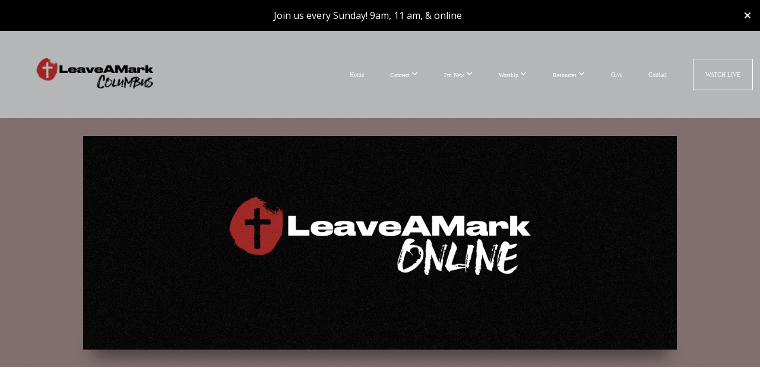

--- FILE ---
content_type: text/html; charset=UTF-8
request_url: https://leaveamark.org/media/series/jqbr3vj/live-stream-archive
body_size: 9322
content:
<!DOCTYPE html>
<html class="wf-loading">
	<head>
		<meta http-equiv="Content-Type" content="text/html; charset=utf-8" />
		<meta name="viewport" content="width=device-width, initial-scale=1.0" />
<meta name="provider" content="snappages" />
<meta http-equiv="X-UA-Compatible" content="IE=Edge"/>
    <meta name="keywords" content="leave a mark, Columbus Ohio, church, discipleship, home church, non denominational, Steve Combs, worship, children" />
            <meta name="description" content="" />
            <meta property="og:title" content="Live Stream Archive" />
            <meta property="og:type" content="website" />
            <meta property="og:url" content="https://LeaveAMark.org/media/series/jqbr3vj/live-stream-archive" />
            <meta property="og:image" content="https://images.subsplash.com/image.jpg?id=f1070a97-d4fe-4f8f-a589-d2ebfcf18a22&w=800&h=450" />
            <meta property="og:thumbnail" content="https://images.subsplash.com/image.jpg?id=f1070a97-d4fe-4f8f-a589-d2ebfcf18a22&w=800&h=450" />
            <meta property="og:image:secure_url" content="https://images.subsplash.com/image.jpg?id=f1070a97-d4fe-4f8f-a589-d2ebfcf18a22&w=800&h=450" />
            <meta property="og:site_name" content="LeaveAMark" />
            <meta property="og:description" content="" />
    <link rel="shortcut icon" href="https://storage2.snappages.site/D95SWH/assets/favicon.png">
<link rel="canonical" href="https://LeaveAMark.org/media/series/jqbr3vj/live-stream-archive" />
<title>Live Stream Archive | LeaveAMark</title>
    <script defer src="https://ajax.googleapis.com/ajax/libs/jquery/2.1.3/jquery.min.js"></script>
<script>
	var wid=16193, pid=324562, ptype='media', tid=32264, custom_fonts = "Lato:100,100italic,300,300italic,regular,italic,700,700italic,900,900italic|Open Sans:300,300italic,regular,italic,600,600italic,700,700italic,800,800italic&display=swap";var page_type="media-series", render_url="https://site.snappages.site";</script>
<link href="https://assets2.snappages.site/global/styles/website.min.css?v=1768428243" type="text/css" rel="stylesheet" /><script defer src="https://assets2.snappages.site/global/assets/js/website.min.js?v=1768428243" type="text/javascript"></script><link class="core-style" href="https://storage2.snappages.site/D95SWH/assets/themes/32264/style1763135046.css" type="text/css" rel="stylesheet" />
<link href="https://site.snappages.site/assets/icons/fontawesome/webfonts/fa-brands-400.woff2" rel="preload" as="font" type="font/woff2" crossorigin="anonymous"/>
<link href="https://site.snappages.site/assets/icons/fontawesome/webfonts/fa-regular-400.woff2" rel="preload" as="font" type="font/woff2" crossorigin="anonymous"/>
<link href="https://site.snappages.site/assets/icons/fontawesome/webfonts/fa-solid-900.woff2" rel="preload" as="font" type="font/woff2" crossorigin="anonymous"/>
<link href="https://site.snappages.site/assets/icons/fontawesome/css/all.min.css" rel="stylesheet"/>
<link href="https://site.snappages.site/assets/icons/fontawesome/css/all.min.css" rel="stylesheet"/>
<noscript><link href="https://site.snappages.site/assets/icons/fontawesome/css/all.min.css" rel="stylesheet" as="style"/></noscript>
<link href="https://site.snappages.site/assets/icons/fontawesome/css/v4-shims.min.css" rel="preload" as="style" onload="this.rel='stylesheet'"/>
<noscript><link href="https://site.snappages.site/assets/icons/fontawesome/css/v4-shims.min.css" rel="stylesheet" as="style"/></noscript>
<link href="https://assets2.snappages.site/global/assets/icons/pixeden/css/pe-icon-7-stroke.min.css" rel="preload" as="style" onload="this.rel='stylesheet'"/>
<noscript><link href="https://assets2.snappages.site/global/assets/icons/pixeden/css/pe-icon-7-stroke.min.css" rel="stylesheet" as="style"/></noscript>
<link href="https://assets2.snappages.site/global/assets/icons/typicons/typicons.min.css" rel="preload" as="style" onload="this.rel='stylesheet'"/>
<noscript><link href="https://assets2.snappages.site/global/assets/icons/typicons/typicons.min.css" rel="preload" as="stylesheet"/></noscript>
<link href="https://use.typekit.net/hqk1yln.css" rel="stylesheet" />

<!-- Global site tag (gtag.js) - Google Analytics -->
<script async src="https://www.googletagmanager.com/gtag/js?id=UA-79166556-1"></script>
<script>
window.dataLayer = window.dataLayer || [];
function gtag(){dataLayer.push(arguments);}
gtag('js', new Date());
gtag('config', 'UA-79166556-1');
</script>
<svg xmlns="https://www.w3.org/2000/svg" style="display:none;">
    <symbol id="sp-icon-amazon" viewBox="0 0 50 50">
        <g fill-rule="nonzero">
          <path id="Shape" d="M0.0909090909,38.8 C0.242409091,38.53335 0.484818182,38.51665 0.818181818,38.75 C8.39390909,43.58335 16.6363636,46 25.5454545,46 C31.4848182,46 37.3484545,44.78335 43.1363636,42.35 C43.2878636,42.28335 43.5075455,42.18335 43.7954545,42.05 C44.0833182,41.91665 44.2878636,41.81665 44.4090909,41.75 C44.8636364,41.55 45.2196818,41.65 45.4772727,42.05 C45.7348182,42.45 45.6515,42.81665 45.2272727,43.15 C44.6818182,43.58335 43.9848182,44.08335 43.1363636,44.65 C40.5302727,46.35 37.6211818,47.66665 34.4090909,48.6 C31.1969545,49.53335 28.0605909,50 25,50 C20.2727273,50 15.803,49.09165 11.5909091,47.275 C7.37877273,45.45835 3.60604545,42.9 0.272727273,39.6 C0.0909090909,39.43335 0,39.26665 0,39.1 C0,39 0.0302727273,38.9 0.0909090909,38.8 Z M13.7727273,24.55 C13.7727273,22.25 14.2878636,20.28335 15.3181818,18.65 C16.3484545,17.01665 17.7575455,15.78335 19.5454545,14.95 C21.1818182,14.18335 23.1969545,13.63335 25.5909091,13.3 C26.4090909,13.2 27.7424091,13.06665 29.5909091,12.9 L29.5909091,12.05 C29.5909091,9.91665 29.3787727,8.48335 28.9545455,7.75 C28.3181818,6.75 27.3181818,6.25 25.9545455,6.25 L25.5909091,6.25 C24.5909091,6.35 23.7272727,6.7 23,7.3 C22.2727273,7.9 21.803,8.73335 21.5909091,9.8 C21.4696818,10.46665 21.1666364,10.85 20.6818182,10.95 L15.4545455,10.25 C14.9393636,10.11665 14.6818182,9.81665 14.6818182,9.35 C14.6818182,9.25 14.6969545,9.13335 14.7272727,9 C15.2424091,6.03335 16.5075455,3.83335 18.5227273,2.4 C20.5378636,0.96665 22.8939091,0.16665 25.5909091,0 L26.7272727,0 C30.1818182,0 32.8787727,0.98335 34.8181818,2.95 C35.1223778,3.2848521 35.4034595,3.64418094 35.6590909,4.025 C35.9166364,4.40835 36.1211818,4.75 36.2727273,5.05 C36.4242273,5.35 36.5605909,5.78335 36.6818182,6.35 C36.803,6.91665 36.8939091,7.30835 36.9545455,7.525 C37.0151364,7.74165 37.0605909,8.20835 37.0909091,8.925 C37.1211818,9.64165 37.1363636,10.06665 37.1363636,10.2 L37.1363636,22.3 C37.1363636,23.16665 37.25,23.95835 37.4772727,24.675 C37.7045455,25.39165 37.9242273,25.90835 38.1363636,26.225 C38.3484545,26.54165 38.6969545,27.05 39.1818182,27.75 C39.3636364,28.05 39.4545455,28.31665 39.4545455,28.55 C39.4545455,28.81665 39.3333182,29.05 39.0909091,29.25 C36.5757273,31.65 35.2120909,32.95 35,33.15 C34.6363636,33.45 34.1969545,33.48335 33.6818182,33.25 C33.2575455,32.85 32.8863636,32.46665 32.5681818,32.1 C32.25,31.73335 32.0227273,31.46665 31.8863636,31.3 C31.75,31.13335 31.5302727,30.80835 31.2272727,30.325 C30.9242273,29.84165 30.7120909,29.51665 30.5909091,29.35 C28.8939091,31.38335 27.2272727,32.65 25.5909091,33.15 C24.5605909,33.48335 23.2878636,33.65 21.7727273,33.65 C19.4393636,33.65 17.5227273,32.85835 16.0227273,31.275 C14.5227273,29.69165 13.7727273,27.45 13.7727273,24.55 Z M21.5909091,23.55 C21.5909091,24.85 21.8863636,25.89165 22.4772727,26.675 C23.0681818,27.45835 23.8636364,27.85 24.8636364,27.85 C24.9545455,27.85 25.0833182,27.83335 25.25,27.8 C25.4166364,27.76665 25.5302727,27.75 25.5909091,27.75 C26.8636364,27.38335 27.8484545,26.48335 28.5454545,25.05 C28.8787727,24.41665 29.1287727,23.725 29.2954545,22.975 C29.4620909,22.225 29.553,21.61665 29.5681818,21.15 C29.5833182,20.68335 29.5909091,19.91665 29.5909091,18.85 L29.5909091,17.6 C27.8333182,17.6 26.5,17.73335 25.5909091,18 C22.9242273,18.83335 21.5909091,20.68335 21.5909091,23.55 Z M40.6818182,39.65 C40.7424091,39.51665 40.8333182,39.38335 40.9545455,39.25 C41.7120909,38.68335 42.4393636,38.3 43.1363636,38.1 C44.2878636,37.76665 45.4090909,37.58335 46.5,37.55 C46.803,37.51665 47.0909091,37.53335 47.3636364,37.6 C48.7272727,37.73335 49.5454545,37.98335 49.8181818,38.35 C49.9393636,38.55 50,38.85 50,39.25 L50,39.6 C50,40.76665 49.7120909,42.14165 49.1363636,43.725 C48.5605909,45.30835 47.7575455,46.58335 46.7272727,47.55 C46.5757273,47.68335 46.4393636,47.75 46.3181818,47.75 C46.2575455,47.75 46.1969545,47.73335 46.1363636,47.7 C45.9545455,47.6 45.9090909,47.41665 46,47.15 C47.1211818,44.25 47.6818182,42.23335 47.6818182,41.1 C47.6818182,40.73335 47.6211818,40.46665 47.5,40.3 C47.1969545,39.9 46.3484545,39.7 44.9545455,39.7 C44.4393636,39.7 43.8333182,39.73335 43.1363636,39.8 C42.3787727,39.9 41.6818182,40 41.0454545,40.1 C40.8636364,40.1 40.7424091,40.06665 40.6818182,40 C40.6211818,39.93335 40.6060455,39.86665 40.6363636,39.8 C40.6363636,39.76665 40.6515,39.71665 40.6818182,39.65 Z"/>
        </g>
    </symbol>
    <symbol id="sp-icon-roku" viewBox="0 0 50 50">
        <g>
          <path id="Combined-Shape" d="M8,0 L42,0 C46.418278,-8.11624501e-16 50,3.581722 50,8 L50,42 C50,46.418278 46.418278,50 42,50 L8,50 C3.581722,50 5.41083001e-16,46.418278 0,42 L0,8 C-5.41083001e-16,3.581722 3.581722,8.11624501e-16 8,0 Z M9.94591393,22.6758056 C9.94591393,23.9554559 8.93797503,25.0040346 7.705466,25.0040346 L6.5944023,25.0040346 L6.5944023,20.3268077 L7.705466,20.3268077 C8.93797503,20.3268077 9.94591393,21.3746529 9.94591393,22.6758056 Z M15,32 L11.1980679,26.5137477 C12.6117075,25.6540149 13.5405811,24.2489259 13.5405811,22.6758056 C13.5405811,20.0964239 11.1176341,18 8.14917631,18 L3,18 L3,31.9899135 L6.5944023,31.9899135 L6.5944023,27.3332264 L7.6834372,27.3332264 L10.9214498,32 L15,32 Z M19.4209982,23.6089545 C20.3760082,23.6089545 21.1686305,24.9005713 21.1686305,26.4995139 C21.1686305,28.098368 20.3760082,29.3917084 19.4209982,29.3917084 C18.4876486,29.3917084 17.6937241,28.0984122 17.6937241,26.4995139 C17.6937241,24.9006155 18.4876486,23.6089545 19.4209982,23.6089545 Z M24.8610089,26.4995139 C24.8610089,23.4472925 22.4211995,21 19.4209982,21 C16.4217953,21 14,23.4472925 14,26.4995139 C14,29.5540333 16.4217953,32 19.4209982,32 C22.4211995,32 24.8610089,29.5540333 24.8610089,26.4995139 Z M33.154894,21.2236663 L29.0835675,25.3681007 L29.0835675,21.2099662 L25.549974,21.2099662 L25.549974,31.7778363 L29.0835675,31.7778363 L29.0835675,27.4910969 L33.3340371,31.7778363 L37.7816639,31.7778363 L32.3803293,26.2779246 L36.8541742,21.7246949 L36.8541742,27.9961029 C36.8541742,30.0783079 38.0840844,31.9999116 41.1813884,31.9999116 C42.6517766,31.9999116 44.001101,31.1508546 44.6569026,30.3826285 L46.24575,31.7777921 L47,31.7777921 L47,21.2236663 L43.4663631,21.2236663 L43.4663631,28.056914 C43.0684459,28.7640196 42.5140009,29.2086122 41.657092,29.2086122 C40.7876817,29.2086122 40.3887661,28.6838515 40.3887661,27.0054037 L40.3887661,21.2236663 L33.154894,21.2236663 Z"/>
        </g>
    </symbol>
    <symbol id="sp-icon-google-play" viewBox="0 0 50 50">
	    <g fill-rule="nonzero">
	      <path id="top" d="M7.60285132,19.9078411 C12.5081466,14.9434827 20.3874745,6.92617108 24.6425662,2.55295316 L27.0855397,0.0509164969 L30.6904277,3.63645621 C32.6802444,5.62627291 34.2953157,7.30040733 34.2953157,7.35947047 C34.2953157,7.55651731 3.60386965,24.6751527 3.2296334,24.6751527 C3.01272912,24.6751527 4.70723014,22.8431772 7.60285132,19.9078411 Z" transform="matrix(1 0 0 -1 0 24.726)"/>
	            <path id="Shape" d="M0.767311609,49.8798639 C0.5901222,49.6828171 0.353869654,49.2693751 0.235234216,48.9735503 C0.0773930754,48.5794566 0.0183299389,41.3498232 0.0183299389,25.6690696 C0.0183299389,0.749517674 -0.0407331976,2.04992501 1.20010183,1.16295963 L1.83044807,0.709802806 L13.9256619,12.8050167 L26.0213849,24.9012488 L22.9088595,28.05298 C21.1950102,29.7866867 15.5804481,35.4796602 10.4394094,40.7194769 C1.61405295,49.6833262 1.06262729,50.2148945 0.767311609,49.8798639 Z" transform="matrix(1 0 0 -1 0 50.66)"/>
	            <path id="Shape" d="M32.1283096,28.868403 L28.287169,25.0272624 L31.5376782,21.7375476 C33.3304481,19.9249203 34.8864562,18.408627 34.9852342,18.3689121 C35.2214868,18.309849 45.0320774,23.6876494 45.5442974,24.1601545 C45.7413442,24.3373439 45.9974542,24.7711525 46.1155804,25.1453887 C46.450611,26.1499712 45.938391,27.0364274 44.5595723,27.8638205 C43.5748473,28.454961 37.3691446,31.9417227 36.3447047,32.4732909 C35.9893075,32.6703378 35.5560081,32.2961015 32.1283096,28.868403 Z" transform="matrix(1 0 0 -1 0 50.884)"/>
	            <path id="bottom" d="M16.1323829,37.9725051 C10.0850305,31.9643585 5.19959267,27.0392057 5.27851324,27.0392057 C5.33757637,27.0392057 5.84979633,27.2953157 6.401222,27.6104888 C7.48472505,28.2016293 28.8783096,39.9419552 31.3406314,41.2815682 C33.9210794,42.660387 34.0198574,42.1680244 30.4541752,45.7535642 C28.7204684,47.4872709 27.2627291,48.9052953 27.203666,48.9052953 C27.1446029,48.885947 22.160387,43.9806517 16.1323829,37.9725051 Z" transform="matrix(1 0 0 -1 0 75.945)"/>
	    </g>
    </symbol>
    <symbol id="sp-icon-apple" viewBox="0 0 50 50">
	    <g fill-rule="nonzero">
	      <path id="Shape" d="M33.9574406,26.5634279 C34.0276124,34.1300976 40.5866722,36.6480651 40.6593407,36.6801167 C40.6038808,36.8576056 39.6113106,40.2683744 37.2037125,43.7914576 C35.1223643,46.8374278 32.9623738,49.8720595 29.5596196,49.9349127 C26.2160702,49.9966052 25.1409344,47.9496797 21.3183084,47.9496797 C17.4968415,47.9496797 16.3023155,49.8721487 13.1372718,49.9966945 C9.85274871,50.1212403 7.35152871,46.7030612 5.25306112,43.668251 C0.964911488,37.4606036 -2.31212183,26.1269374 2.08810657,18.476523 C4.27404374,14.6772963 8.18048359,12.2714647 12.420574,12.2097721 C15.6458924,12.1481688 18.6901193,14.3824933 20.6618852,14.3824933 C22.6324029,14.3824933 26.3318047,11.6955185 30.2209468,12.0901367 C31.8490759,12.1579896 36.4193394,12.748667 39.353895,17.0498265 C39.1174329,17.1966031 33.9007325,20.2374843 33.9574406,26.5634279 M27.6736291,7.98325071 C29.4174035,5.86972218 30.5910653,2.92749548 30.2708784,0 C27.7573538,0.101154388 24.7179418,1.67712725 22.9150518,3.78949514 C21.2993165,5.66009243 19.8842887,8.65410161 20.2660876,11.5236543 C23.0677001,11.7406943 25.9297656,10.0981184 27.6736291,7.98325071"/>
	    </g>
    </symbol>
    <symbol id="sp-icon-windows" viewBox="0 0 50 50">
	    <g fill-rule="nonzero">
	      <path id="Shape" d="M0,7.0733463 L20.3540856,4.30155642 L20.3628405,23.9346304 L0.0184824903,24.0503891 L0,7.07354086 L0,7.0733463 Z M20.344358,26.1964981 L20.3599222,45.8466926 L0.0157587549,43.0496109 L0.0145914397,26.064786 L20.3441634,26.1964981 L20.344358,26.1964981 Z M22.8116732,3.93871595 L49.7992218,0 L49.7992218,23.6848249 L22.8116732,23.8988327 L22.8116732,3.93891051 L22.8116732,3.93871595 Z M49.8054475,26.381323 L49.7990272,49.9593385 L22.8114786,46.1503891 L22.7737354,26.3371595 L49.8054475,26.381323 Z"/>
	    </g>
    </symbol>
</svg>

	</head>
	<body>
		<div id="sp-wrapper">
			<header id="sp-header">
				<div id="sp-bar"><div id="sp-bar-text"><span></span></div><div id="sp-bar-social" class="sp-social-holder" data-style="icons" data-shape="circle"><a class="facebook" href="" target="_blank" data-type="facebook"><i class="fa fa-fw fa-facebook"></i></a><a class="twitter" href="" target="_blank" data-type="twitter"><i class="fa fa-fw fa-twitter"></i></a><a class="pinterest" href="" target="_blank" data-type="pinterest"><i class="fa fa-fw fa-pinterest"></i></a><a class="instagram" href="" target="_blank" data-type="instagram"><i class="fa fa-fw fa-instagram"></i></a></div></div>
				<div id="sp-logo"><a href="/home" target="_self"><img src="https://storage2.snappages.site/D95SWH/assets/images/4777591_1920x500_500.png" width="240px"/></a></div>
				<div id="sp-nav"><nav id="sp-nav-links"><ul><li style="z-index:1250;" id="nav_home" data-type="basic"><a href="/" target="_self"><span></span>Home</a></li><li style="z-index:1249;" id="nav_connect" data-type="folder"><a href="/connect" target="_self"><span></span>Connect&nbsp;<i class="fa fa-angle-down" style="font-size:12px;vertical-align:10%;"></i></a><ul class="sp-second-nav"><li id="nav_youth"><a href="/youth" target="_self"><span></span>Youth &amp; Kids</a></li><li id="nav_grouplife"><a href="/grouplife" target="_self"><span></span>GroupLife</a></li><li id="nav_serve"><a href="/serve" target="_self"><span></span>Serve</a></li><li id="nav_membership"><a href="/membership" target="_self"><span></span>Membership</a></li><li id="nav_get-involved"><a href="/get-involved" target="_self"><span></span>Get Involved</a></li><li id="nav_events"><a href="/events" target="_self"><span></span>Events</a></li></ul></li><li style="z-index:1248;" id="nav_new" data-type="basic"><a href="/new" target="_self"><span></span>I'm New&nbsp;<i class="fa fa-angle-down" style="font-size:12px;vertical-align:10%;"></i></a><ul class="sp-second-nav"><li id="nav_ourmission"><a href="/ourmission" target="_self"><span></span>Our Mission</a></li><li id="nav_ourstaff"><a href="/ourstaff" target="_self"><span></span>Our Staff</a></li><li id="nav_new-believer"><a href="https://leaveamark.org/yes" target="_blank"><span></span>New Believer</a></li><li id="nav_campus-tour"><a href="https://www.youtube.com/watch?v=arto2q1fidM&ab_channel=LeaveAMarkChurch" target="_blank"><span></span>Campus Tour</a></li></ul></li><li style="z-index:1247;" id="nav_worship" data-type="folder"><a href="/worship" target="_self"><span></span>Worship&nbsp;<i class="fa fa-angle-down" style="font-size:12px;vertical-align:10%;"></i></a><ul class="sp-second-nav"><li id="nav_worship-songs"><a href="/worship-songs" target="_self"><span></span>Worship Songs</a></li></ul></li><li style="z-index:1246;" id="nav_resources" data-type="folder"><a href="/resources" target="_self"><span></span>Resources&nbsp;<i class="fa fa-angle-down" style="font-size:12px;vertical-align:10%;"></i></a><ul class="sp-second-nav"><li id="nav_sermons"><a href="/sermons" target="_self"><span></span>Sermons</a></li><li id="nav_lamc-reading-prayer-journal"><a href="/lamc-reading-prayer-journal" target="_self"><span></span>LAMC Reading &amp; Prayer Journal</a></li><li id="nav_rightnow"><a href="/rightnow" target="_self"><span></span>RightNow Media</a></li><li id="nav_employment-opportunites"><a href="/employment-opportunites" target="_self"><span></span>Employment Opportunites</a></li></ul></li><li style="z-index:1245;" id="nav_give" data-type="basic"><a href="/give" target="_self"><span></span>Give</a></li><li style="z-index:1244;" id="nav_contact" data-type="basic"><a href="/contact" target="_self"><span></span>Contact</a></li><li style="z-index:1243;" id="nav_live" data-type="basic"><a href="/live" target="_self"><span></span>WATCH LIVE</a></li></ul></nav></div><div id="sp-nav-button"></div>
			</header>
			<main id="sp-content">
				<section class="sp-section sp-scheme-1" data-index="" data-scheme="1"><div class="sp-section-slide" data-background="%7B%22type%22%3A%22image%22%2C%22src%22%3A%22https%3A%5C%2F%5C%2Fcdn.subsplash.com%5C%2Fimages%5C%2FD95SWH%5C%2F_source%5C%2F292fcc1e-aec3-4762-abbb-d489a2d80fec%5C%2Fimage.png%22%2C%22size%22%3A%22cover%22%2C%22position%22%3A%22center%22%2C%22repeat%22%3A%22no-repeat%22%2C%22attachment%22%3A%22scroll%22%2C%22tint%22%3A%22rgba%28142%2C123%2C123%2C.9%29%22%7D" data-tint="rgba(142,123,123,.9)"  data-label="Main" ><div class="sp-section-content"  style="padding-top:30px;padding-bottom:30px;"><div class="sp-grid sp-col sp-col-24"><div class="sp-block sp-image-block " data-type="image" data-id="" style="text-align:center;padding-top:0px;padding-bottom:0px;padding-left:0px;padding-right:0px;"><div class="sp-block-content"  style="max-width:1000px;"><div class="sp-image-holder" style="background-image:url(https://cdn.subsplash.com/images/D95SWH/_source/292fcc1e-aec3-4762-abbb-d489a2d80fec/image.png);"  data-source="https://cdn.subsplash.com/images/D95SWH/_source/292fcc1e-aec3-4762-abbb-d489a2d80fec/image.png" data-ratio="banner" data-shadow="float"><img src="https://cdn.subsplash.com/images/D95SWH/_source/292fcc1e-aec3-4762-abbb-d489a2d80fec/image.png" class="fill" alt="" /><div class="sp-image-title"></div><div class="sp-image-caption"></div></div></div></div></div></div></div></section><section class="sp-section sp-scheme-0" data-index="" data-scheme="0"><div class="sp-section-slide"  data-label="Main" ><div class="sp-section-content" ><div class="sp-grid sp-col sp-col-24"><div class="sp-block sp-heading-block " data-type="heading" data-id="" style="text-align:center;"><div class="sp-block-content"  style=""><span class='h1' ><h1 >Live Stream Archive</h1></span></div></div><div class="sp-block sp-media_library-block " data-type="media_library" data-id="" style=""><div class="sp-block-content"  style=""><div class="sp-media-library"  data-source="series" data-layout="grid" data-pagination="true" data-labels="true" data-page="1" data-limit="12" data-filter="media_series" data-value="409b0d8c-f2b8-4627-ab5f-8d806cbb409b" data-total="22">
        <a class="sp-media-item" href="/media/j3vmr2z/live-stream-9am-dec-26th-2021-music-streaming-license-2913883-cspl116445">
            <div class="sp-media-thumb" style="color:#fc9c99;background-color:#7b5950;background-image:url(https://images.subsplash.com/image.jpg?id=0e2e5eb5-7af1-4c33-b1d5-38945cf105dd&w=800&h=450);"><div class="sp-media-play-overlay"></div></div>
            <div class="sp-media-title">Live Stream 9am Dec. 26th 2021 // Music Streaming License: 2913883, CSPL116445</div>
            <div class="sp-media-subtitle">Dec 26, 2021 &nbsp;<span style="font-size:.8em;">&bullet;</span>&nbsp; Pastor Steve Combs</div>
        </a>
        <a class="sp-media-item" href="/media/57pftqh/live-stream-9am-dec-19th-2021-music-streaming-license-2913883-cspl116445">
            <div class="sp-media-thumb" style="color:#fc9c99;background-color:#7b5950;background-image:url(https://images.subsplash.com/image.jpg?id=0e2e5eb5-7af1-4c33-b1d5-38945cf105dd&w=800&h=450);"><div class="sp-media-play-overlay"></div></div>
            <div class="sp-media-title">Live Stream 9am Dec. 19th 2021 // Music Streaming License: 2913883, CSPL116445</div>
            <div class="sp-media-subtitle">Dec 19, 2021 &nbsp;<span style="font-size:.8em;">&bullet;</span>&nbsp; Pastor Steve Combs</div>
        </a>
        <a class="sp-media-item" href="/media/zjqrj6p/live-stream-9am-dec-12th-2021-music-streaming-license-2913883-cspl116445">
            <div class="sp-media-thumb" style="color:#fc9c99;background-color:#7b5950;background-image:url(https://images.subsplash.com/image.jpg?id=0e2e5eb5-7af1-4c33-b1d5-38945cf105dd&w=800&h=450);"><div class="sp-media-play-overlay"></div></div>
            <div class="sp-media-title">Live Stream 9am Dec. 12th 2021 // Music Streaming License: 2913883, CSPL116445</div>
            <div class="sp-media-subtitle">Dec 12, 2021 &nbsp;<span style="font-size:.8em;">&bullet;</span>&nbsp; Pastor Steve Combs</div>
        </a>
        <a class="sp-media-item" href="/media/y3vhyk2/live-stream-9am-dec-5th-2021-music-streaming-license-2913883-cspl116445">
            <div class="sp-media-thumb" style="color:#fc9c99;background-color:#7b5950;background-image:url(https://images.subsplash.com/image.jpg?id=0e2e5eb5-7af1-4c33-b1d5-38945cf105dd&w=800&h=450);"><div class="sp-media-play-overlay"></div></div>
            <div class="sp-media-title">Live Stream 9am Dec. 5th 2021 // Music Streaming License: 2913883, CSPL116445</div>
            <div class="sp-media-subtitle">Dec 5, 2021 &nbsp;<span style="font-size:.8em;">&bullet;</span>&nbsp; Dan Smither</div>
        </a>
        <a class="sp-media-item" href="/media/3w2r8cs/live-stream-9am-nov-28th-2021-music-streaming-license-2913883-cspl116445">
            <div class="sp-media-thumb" style="color:#9d2825;background-color:#897a7a;background-image:url(https://images.subsplash.com/image.jpg?id=74dcb095-6ca2-4e9e-956a-60761b71351a&w=800&h=450);"><div class="sp-media-play-overlay"></div></div>
            <div class="sp-media-title">Live Stream 9am Nov. 28th 2021 // Music Streaming License: 2913883, CSPL116445</div>
            <div class="sp-media-subtitle">Nov 28, 2021 &nbsp;<span style="font-size:.8em;">&bullet;</span>&nbsp; Pastor Ryan Day</div>
        </a>
        <a class="sp-media-item" href="/media/psjf3p5/live-stream-9am-nov-21st-2021-music-streaming-license-2913883-cspl116445">
            <div class="sp-media-thumb" style="color:#9d2825;background-color:#897a7a;background-image:url(https://images.subsplash.com/image.jpg?id=74dcb095-6ca2-4e9e-956a-60761b71351a&w=800&h=450);"><div class="sp-media-play-overlay"></div></div>
            <div class="sp-media-title">Live Stream 9am Nov. 21st 2021 // Music Streaming License: 2913883, CSPL116445</div>
            <div class="sp-media-subtitle">Nov 21, 2021 &nbsp;<span style="font-size:.8em;">&bullet;</span>&nbsp; Pastor Steve Combs</div>
        </a>
        <a class="sp-media-item" href="/media/khb6yx7/live-stream-9am-nov-14th-2021-music-streaming-license-2913883-cspl116445">
            <div class="sp-media-thumb" style="color:#9d2825;background-color:#897a7a;background-image:url(https://images.subsplash.com/image.jpg?id=74dcb095-6ca2-4e9e-956a-60761b71351a&w=800&h=450);"><div class="sp-media-play-overlay"></div></div>
            <div class="sp-media-title">Live Stream 9am Nov. 14th 2021 // Music Streaming License: 2913883, CSPL116445</div>
            <div class="sp-media-subtitle">Nov 14, 2021 &nbsp;<span style="font-size:.8em;">&bullet;</span>&nbsp; Pastor Steve Combs</div>
        </a>
        <a class="sp-media-item" href="/media/cnjfs9s/rise-up-healing-part-1">
            <div class="sp-media-thumb" style="color:#445f77;background-color:#677a8c;background-image:url(https://images.subsplash.com/image.jpg?id=5fd4b473-2ab4-4253-8245-b782b64f0a70&w=800&h=450);"><div class="sp-media-play-overlay"></div></div>
            <div class="sp-media-title">RISE UP // HEALING PART 1</div>
            <div class="sp-media-subtitle">Nov 7, 2021 &nbsp;<span style="font-size:.8em;">&bullet;</span>&nbsp; Pastor Steve Combs</div>
        </a>
        <a class="sp-media-item" href="/media/9x4p6mb/live-stream-9am-oct-31st-2021-music-streaming-license-2913883-cspl116445">
            <div class="sp-media-thumb" style="color:#9d2825;background-color:#897a7a;background-image:url(https://images.subsplash.com/image.jpg?id=74dcb095-6ca2-4e9e-956a-60761b71351a&w=800&h=450);"><div class="sp-media-play-overlay"></div></div>
            <div class="sp-media-title">Live Stream 9am Oct. 31st 2021 // Music Streaming License: 2913883, CSPL116445</div>
            <div class="sp-media-subtitle">Oct 31, 2021 &nbsp;<span style="font-size:.8em;">&bullet;</span>&nbsp; Pastor Steve Combs</div>
        </a>
        <a class="sp-media-item" href="/media/6myc9pf/live-stream-9am-oct-24th-2021-music-streaming-license-2913883-cspl116445">
            <div class="sp-media-thumb" style="color:#9d2825;background-color:#897a7a;background-image:url(https://images.subsplash.com/image.jpg?id=74dcb095-6ca2-4e9e-956a-60761b71351a&w=800&h=450);"><div class="sp-media-play-overlay"></div></div>
            <div class="sp-media-title">Live Stream 9am Oct. 24th 2021 // Music Streaming License: 2913883, CSPL116445</div>
            <div class="sp-media-subtitle">Oct 24, 2021 &nbsp;<span style="font-size:.8em;">&bullet;</span>&nbsp; Pastor Steve Combs</div>
        </a>
        <a class="sp-media-item" href="/media/s3jpxfq/live-stream-9am-oct-17th-2021-music-streaming-license-2913883-cspl116445">
            <div class="sp-media-thumb" style="color:#9d2825;background-color:#897a7a;background-image:url(https://images.subsplash.com/image.jpg?id=74dcb095-6ca2-4e9e-956a-60761b71351a&w=800&h=450);"><div class="sp-media-play-overlay"></div></div>
            <div class="sp-media-title">Live Stream 9am Oct. 17th 2021 // Music Streaming License: 2913883, CSPL116445</div>
            <div class="sp-media-subtitle">Oct 17, 2021 &nbsp;<span style="font-size:.8em;">&bullet;</span>&nbsp; Pastor Steve Combs</div>
        </a>
        <a class="sp-media-item" href="/media/9ty366y/live-stream-9am-oct-10th-2021-music-streaming-license-2913883-cspl116445">
            <div class="sp-media-thumb" style="color:#9d2825;background-color:#897a7a;background-image:url(https://images.subsplash.com/image.jpg?id=74dcb095-6ca2-4e9e-956a-60761b71351a&w=800&h=450);"><div class="sp-media-play-overlay"></div></div>
            <div class="sp-media-title">Live Stream 9am Oct. 10th 2021 // Music Streaming License: 2913883, CSPL116445</div>
            <div class="sp-media-subtitle">Oct 10, 2021 &nbsp;<span style="font-size:.8em;">&bullet;</span>&nbsp; Pastor Steve Combs</div>
        </a><span></span></div><div class="text-reset"><div class="sp-button" id="view-more-button">View More</div></div></div></div></div></div></div></section>
			</main>
			<footer id="sp-footer">
				<section class="sp-section sp-scheme-0" data-index="" data-scheme="0"><div class="sp-section-slide"  data-label="Main" ><div class="sp-section-content" ><div class="sp-grid sp-col sp-col-24"><div class="sp-row"><div class="sp-col sp-col-15"><div class="sp-row"><div class="sp-col sp-col-7"><div class="sp-block sp-heading-block " data-type="heading" data-id="24e0a917-af0c-40ab-b412-ced8abdd9e69" style="text-align:left;"><div class="sp-block-content"  style=""><span class='h3' ><h3 >Service Times</h3></span></div></div></div><div class="sp-col sp-col-7"><div class="sp-block sp-heading-block " data-type="heading" data-id="d406e2ab-97f6-4a49-8d7e-57e8c18d3184" style=""><div class="sp-block-content"  style=""><span class='h2'  data-color="@color3" data-size="2.2em"><h2  style='font-size:2.2em;color:@color3;'>Resources</h2></span></div></div></div></div><div class="sp-row"><div class="sp-col sp-col-7"><div class="sp-block sp-text-block " data-type="text" data-id="87e1a045-fac5-41ce-8751-51b14ac574a5" style="text-align:left;"><div class="sp-block-content"  style="">Sundays at 9am &amp; 11am<br>In-Person &nbsp;&amp; Live Stream<br><b>Office Hours:<br></b><b>Monday - Friday 9a-3p</b></div></div></div><div class="sp-col sp-col-7"><div class="sp-block sp-text-block " data-type="text" data-id="1308f9bb-fe40-47d4-a5db-a8af8da022fd" style=""><div class="sp-block-content"  style=""><b>Our Mission</b><br><a href="/sermons" rel="" target="_self"><b>Sermons</b></a><br><b><a href="/beliefs" rel="" target="_self">What We Believe</a></b><br><b><a href="/membership" rel="" target="_self">Membership</a></b><br><b><a href="/give" rel="" target="_self">Give Online</a></b><br><b><a href="https://storage.snappages.site/D95SWH/assets/files/Family-Resources.pdf" rel="noopener noreferrer" target="_blank">Parenting Resources</a><a href="https://docs.google.com/viewer?url=https%3A%2F%2Fstorage.snappages.site%2FD95SWH%2Fassets%2Ffiles%2FFamily-Resources.pdf&amp;embedded=true&amp;chrome=false&amp;dov=1" title="View this pdf file" id="381490e9-dd07-4929-9096-126f99628292" original-url="https://storage.snappages.site/D95SWH/assets/files/Family-Resources.pdf"><img src="chrome-extension://gmpljdlgcdkljlppaekciacdmdlhfeon/images/beside-link-icon.svg" style="margin-left: 3px; width: 16px; height: 16px;"></a><a href="https://docs.google.com/viewer?url=https%3A%2F%2Fstorage.snappages.site%2FD95SWH%2Fassets%2Ffiles%2FFamily-Resources.pdf&amp;embedded=true&amp;chrome=false&amp;dov=1" id="72b499bc-2d10-4095-ba2f-fa9e391e61de" title="View this pdf file"><img src="chrome-extension%3A//gmpljdlgcdkljlppaekciacdmdlhfeon/images/beside-link-icon.svg" style="margin-left: 3px; width: 16px; height: 16px;"></a></b><br><b><a href="/core-values" rel="" target="_self">Core Values</a></b><br><br></div></div></div></div></div><div class="sp-col sp-col-4"><div class="sp-block sp-heading-block " data-type="heading" data-id="26882081-307b-463a-b641-0d8c5622757b" style="text-align:left;"><div class="sp-block-content"  style=""><span class='h3' ><h3 >Contact Info</h3></span></div></div><div class="sp-block sp-text-block " data-type="text" data-id="26817173-f346-422c-964e-84ce04f45fe0" style="text-align:left;"><div class="sp-block-content"  style="">614-491-5262<br>4818 Parsons Ave.<br>Columbus, OH 43207<br>info@leaveamark.org</div></div></div><div class="sp-col sp-col-5"><div class="sp-block sp-heading-block " data-type="heading" data-id="3623be72-c83f-4ad9-808c-4510c402b2b0" style="text-align:left;"><div class="sp-block-content"  style=""><span class='h3' ><h3 >Follow Us</h3></span></div></div><div class="sp-block sp-social-block " data-type="social" data-id="838a53d3-6ce7-4e01-b610-dbaa8b1cd8eb" style=""><div class="sp-block-content"  style=""><div class="sp-social-holder" style="font-size:25px;margin-top:-5px;"  data-style="icons" data-shape="square"><a class="facebook" href="https://www.facebook.com/LeaveAMark/?ref=bookmarks" target="_blank" style="margin-right:5px;margin-top:5px;"><i class="fa fa-fw fa-facebook"></i></a><a class="instagram" href="https://www.instagram.com/leaveamarkchurch/" target="_blank" style="margin-right:5px;margin-top:5px;"><i class="fa fa-fw fa-instagram"></i></a><a class="youtube" href="https://www.youtube.com/channel/UC2FgNeoECj0dJOFoHI5GuKg?view_as=subscriber" target="_blank" style="margin-right:5px;margin-top:5px;"><i class="fa fa-fw fa-youtube"></i></a></div></div></div></div></div></div></div></div></section><div id="sp-footer-extra"><div id="sp-footer-brand"><a href="https://snappages.com?utm_source=user&utm_medium=footer" target="_blank" title="powered by SnapPages Website Builder">powered by &nbsp;<span>SnapPages</span></a></div></div>
			</footer>
		</div>
	
	</body>
</html>
